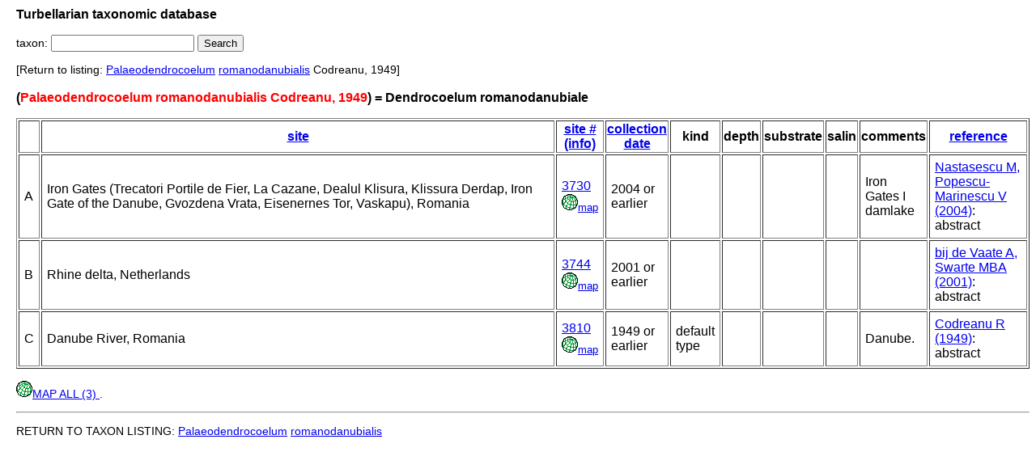

--- FILE ---
content_type: text/html; charset=UTF-8
request_url: http://turbellaria.umaine.edu/turbellaria/turb3.php?action=16&code=7775&valid=7897&edit=1
body_size: 3488
content:

<!DOCTYPE HTML PUBLIC "-//W3C//DTD HTML 4.01 Transitional//EN">
<html lang="en">
<head>
<meta http-equiv="Content-Type" content="text/html; charset=iso-8859-1">
<link rel="stylesheet" type="text/css" href="css/turb.css" /><title>romanodanubialis</title>
</head>
<body style="font-family:arial;color:black;font-size:14px">
<h3>Turbellarian taxonomic database</h3>
<FORM METHOD="post" ACTION="/turbellaria/turb3.php?action=5">
<p>taxon: 
<input type="text" name="sys" value="" size="20" />
<input type="submit" name="button" value="Search" />
</FORM></p>
 [Return to listing:
<a href="/turbellaria/turb3.php?action=1&code=7774">Palaeodendrocoelum</a> <a href="/turbellaria/turb3.php?action=1&code=7775">romanodanubialis</a> Codreanu, 1949]
<h3>(<font color="red">Palaeodendrocoelum romanodanubialis Codreanu, 1949</font>) = Dendrocoelum romanodanubiale</h3>
<table border><tr>
<td >&nbsp;</td>
<th ><a href="/turbellaria/turb3.php?action=27&code=7775&edit=1&sortby=site">site</a></th>
<th ><a href="/turbellaria/turb3.php?action=27&code=7775&edit=1&sortby=scode">site # (info)</a></th>
<th ><a href="/turbellaria/turb3.php?action=27&code=7775&edit=1&sortby=colldate">collection date</a></th>
<th >kind</th>
<th >depth</th>
<th >substrate</th>
<th >salin</th>
<th >comments</th>
<th ><a href="/turbellaria/turb3.php?action=27&code=7775&edit=1&sortby=grefrec">reference</a></th>
</tr>
<tr>
<td >A</td>
<td >Iron Gates (Trecatori Portile de Fier, La Cazane, Dealul Klisura, Klissura Derdap, Iron Gate of the Danube, Gvozdena Vrata, Eisenernes Tor, Vaskapu), Romania</td>
<td><a href="/turbellaria/turb3.php?action=18&srec=3730&code=7775" title=" /  (44.6833 / 22.516701)">3730</a><br /><a target="_blank" href="mapturb.php?action=msit&srec=3730"><img src="/icons/world1.png"><font size="-1">map</font></a></td><td >2004 or earlier</td>
<td >&nbsp;</td>
<td >&nbsp;</td>
<td >&nbsp;</td>
<td >&nbsp;</td>
<td >Iron Gates I damlake</td>
<td ><a href="/turbellaria/turb3.php?action=10&litrec=20817&code=7774">Nastasescu M, Popescu-Marinescu V (2004)</a>: abstract</td>
</tr>
<tr>
<td >B</td>
<td >Rhine delta, Netherlands</td>
<td><a href="/turbellaria/turb3.php?action=18&srec=3744&code=7775" title=" /  (51.966702 / 4.0833)">3744</a><br /><a target="_blank" href="mapturb.php?action=msit&srec=3744"><img src="/icons/world1.png"><font size="-1">map</font></a></td><td >2001 or earlier</td>
<td >&nbsp;</td>
<td >&nbsp;</td>
<td >&nbsp;</td>
<td >&nbsp;</td>
<td >&nbsp;</td>
<td ><a href="/turbellaria/turb3.php?action=10&litrec=20859&code=7774">bij de Vaate A, Swarte MBA (2001)</a>: abstract</td>
</tr>
<tr>
<td >C</td>
<td >Danube River, Romania</td>
<td><a href="/turbellaria/turb3.php?action=18&srec=3810&code=7775" title="45 20 00 N / 029 40 00 E (45.333332 / 29.666668)">3810</a><br /><a target="_blank" href="mapturb.php?action=msit&srec=3810"><img src="/icons/world1.png"><font size="-1">map</font></a></td><td >1949 or earlier</td>
<td >default type</td>
<td >&nbsp;</td>
<td >&nbsp;</td>
<td >&nbsp;</td>
<td >Danube.</td>
<td ><a href="/turbellaria/turb3.php?action=10&litrec=20220&code=7774">Codreanu R (1949)</a>: abstract</td>
</tr>
</table>
<p><a target="_blank" href="mapturb.php?action=msitsc&code=7775&valid=7897"><img src="/icons/world1.png">MAP ALL (3) </a>.  </p>
<hr><p/>RETURN TO TAXON LISTING:
<a href="/turbellaria/turb3.php?action=1&code=7774">Palaeodendrocoelum</a> <a href="/turbellaria/turb3.php?action=1&code=7775">romanodanubialis</a>
</body></html>


--- FILE ---
content_type: text/css
request_url: http://turbellaria.umaine.edu/turbellaria/css/turb.css
body_size: 3805
content:
/*
fr NSFAmap Primary CSS (nsfamap.css)
*/
html {
	height: 100%
}
body {
	height: 100%;
	margin-left: 20px;
	padding: 0
}
#mpgNavFrame {
	margin: 5px 30px;
	font-size:14px;
	font-family:Arial;
}
.taglist {
	margin-top:10px;
	padding-left:2px;
	padding-right:2px;
	padding-top:12px;
	font-size:12px;
	font-family:Arial;
	clear:both;
}
.tableft {
	float:left;
	padding-left:2px;
	padding-right:2px;
	font-size:12px;
	font-family:Arial;
}
.maprow {
	width: 800px;
	margin:15px;
	clear:both;
}
#facil_list {
	width: 330px;
	margin:15px 0px 12px;
        padding:5px 5px 5px;
	/* border:1px solid; */
	clear:both;
}
p.content-one {
    display:none;
}
#site_legend {
	/* width: 700px; */
    width: 100%;
	margin-top: 10px;
	margin-left: 20px;
	margin-bottom: 20px;
    height: 280px;
	overflow-x: scroll;
	overflow-y: scroll;
	border:1px solid;
	float:left;
}
#site_revealer {
	width: 300px;
	float:left;
}
#sitelist_coord {
	width: 750px;
	float:left;
}
#map_canvas {
	width: 620px;
	height:600px;
	float:left;
}
#mapnotes {
	margin-left:15px;
	padding-left:2px;
	padding-right:2px;
	font-size:12px;
	font-family:Arial;
}
#refresh { /* used now only as spacer */
	clear:both;
	margin: 5px 30px;
	float:left;
	width: 480px;
	height:30px;
}
.tableholder {
	clear:both;
	width:900px;
	margin-top:12px;
}
.boxed {
        float:left;
        margin-left:2px;
        margin-right:2px;
        margin-bottom:14px;
        border-color:#96B2A3;
        border:1px solid;
        padding:5px 5px;
        font-size:12px;
        font-family:Arial;
}
.submitSmallBTN {
        float:left; /* copied from ICButtons.css IC_UnitDGControlBTN  */
        margin-left:8px;
        margin-right:8px;
        background-color:#EEF0EF;  /* copied from ICButtons.css .greenbtn */
        border-color:#96B2A3;
        color:#527A62;
        height:18px; /* copied from ICButtons.css .SquareBtns */
        border:1px solid;
        padding-top:5px;
        padding-left:5px;
        padding-right:5px;
        font-size:11px;
        font-family:Arial;
        cursor:pointer;
}
td {
	padding:6px;
}
/*table td {
    width: 40px;
    overflow: hidden;
    display: inline-block;
    white-space: nowrap;
} */
.listindent {
	margin-left:2em;
	clear:both
}
ul, ol {
        padding: 0px;
        margin-left: 15px;
}
ul li {
        /* list-style-type: square; doesn't work !important */
        margin-left: 30px;
        padding-left: 4px;
}
ol li {
        /* list-style-type: decimal; doesn't work !important */
        margin-left: 30px;
        padding-left: 4px;
}

/* from bwv.css [replace 'Bachwk' w/ 'img' in names */

#imgFrame {
    clear: both;
    margin-left: auto;
    margin-right: auto;
    /* width: 943px; */
	
}
#imgHeader {
    font-size: 18px;
    height: 41px;
    margin-bottom: -11px;
    margin-left: auto;
    margin-right: auto;
    min-width: 900px;
}


#hdrTxt {
	height: 14px;
}

#imgBodyFrame {
    clear: both;
    float: left;
    min-height: 500px;
    min-width: 1200px;
    width: auto;
     box-shadow: 0 0 10px 0 #000000;
}

#imgGenFrame {
    clear: both;
    float: left;
    height: 280px;
    width: 100%;
	overflow-x: scroll;
	overflow-y: scroll;
	border: 3px solid;
}

#imgSpFrame {
    background-color: #f5faff;
    float: left;
    width: 173px;
    height: 700px;
	overflow-y: scroll;
	/* overflow-x: scroll;
    -webkit-overflow-scrolling: touch; */
}

/* #seriesbox {
	color: white;
	font-size: 11px;
}
#srchbox {
	font-size: smaller;
	} */
#thblist {
	margin-top: 15px;
	font-size: smaller;
	border:1px solid;
}


#imgContentFrame {
	/* background-color: #06333e; 
	color: #FFF; */
	display:inline-block;
	max-width:900px;
	margin-left:14px;
	min-height:600px;
	font-style: Arial;
    font-size: 15px;
}

.leaflet-container.crosshair-cursor-enabled {
    cursor:crosshair;
}
